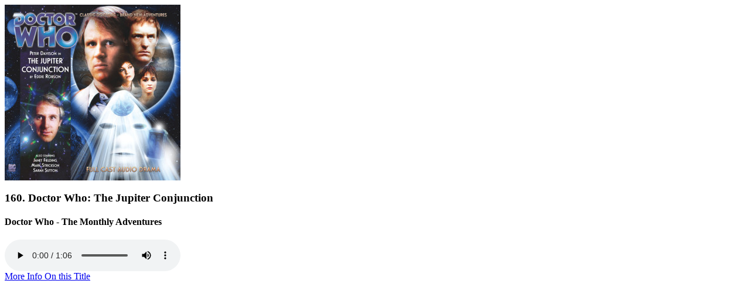

--- FILE ---
content_type: text/html; charset=UTF-8
request_url: https://www.bigfinish.com/releases/popout/doctor-who-the-jupiter-conjunction-328
body_size: 279
content:
    <div id="quickReleaseInfo" class="Releases_v">
    <div class="media-player-popout">
<img src="/image/release/328/medium.jpg" alt="Doctor Who: The Jupiter Conjunction" title="Doctor Who: The Jupiter Conjunction"/>
<h3>
	160. 	Doctor Who: The Jupiter Conjunction</h3>
<h4>
	Doctor Who - The Monthly Adventures</h4>

<div class="media-player">
		    <audio id="listen" preload="auto" controls="controls" autoplay="autoplay" width="100%" height="100%">
	        <source src="/files/release/dwmr160.the.jupiter.conjunction..t..mp3" type="audio/mpeg">
	    </audio>
	</div>

<div class="btn-container">
	<a href="/releases/v/doctor-who-the-jupiter-conjunction-328" class="btn-common popout-more-link">More Info On this Title</a>
</div>

</div>

<script type="text/javascript">
$(function() {
	$('#listen').mediaelementplayer({
		audioWidth: 340,
		stretching: 'none',
		success: function(mediaElement, originalNode, instance) {

		}
	});
});
</script>
</div>
